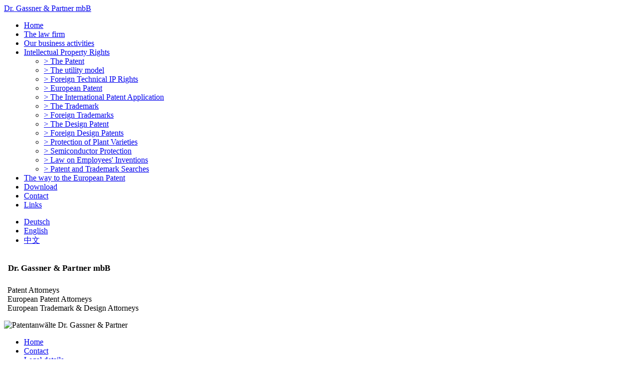

--- FILE ---
content_type: text/html; charset=utf-8
request_url: https://ip-germany.de/index.php/en/intellectual-property-rights/the-patent
body_size: 4098
content:
<!DOCTYPE html PUBLIC "-//W3C//DTD XHTML 1.0 Transitional//EN" "http://www.w3.org/TR/xhtml1/DTD/xhtml1-transitional.dtd">
<html xmlns="http://www.w3.org/1999/xhtml" xml:lang="en-gb" lang="en-gb" >
<head>
    <meta name="viewport" content="width=device-width, initial-scale=1, maximum-scale=1, user-scalable=no">
    <script src="/templates/ipgermany_j25_kl02/javascript/jquery/jquery-1.12.0.js" type="text/javascript"></script>
    <script type="text/javascript">
        var $JQ = jQuery.noConflict(true);
    </script>
    <script src="/templates/ipgermany_j25_kl02/javascript/functions.js" type="text/javascript"></script>
<base href="https://ip-germany.de/index.php/en/intellectual-property-rights/the-patent" />
	<meta http-equiv="content-type" content="text/html; charset=utf-8" />
	<meta name="keywords" content="Patentanwaltskanzlei Dr. Gassner &amp; Partner, Patentingenieur, Erlangen, Nürnberg, München, Mannheim, Düsseldorf, Metropolregion Nürnberg" />
	<meta name="author" content="Administrator" />
	<meta name="description" content="Patentanwaltskanzlei Dr. Gassner &amp; Partner" />
	<meta name="generator" content="Joomla! - Open Source Content Management" />
	<title>&gt;  The Patent</title>
	<link href="/templates/ipgermany_j25_kl02/favicon.ico" rel="shortcut icon" type="image/vnd.microsoft.icon" />
	<link href="/media/mod_languages/css/template.css?e6a8b9c447f70553c0aa69eafcea3203" rel="stylesheet" type="text/css" />
	<script type="application/json" class="joomla-script-options new">{"csrf.token":"5582c13fff31f04da867a4ee45d0e62e","system.paths":{"root":"","base":""}}</script>
	<script src="/media/jui/js/jquery.min.js?e6a8b9c447f70553c0aa69eafcea3203" type="text/javascript"></script>
	<script src="/media/jui/js/jquery-noconflict.js?e6a8b9c447f70553c0aa69eafcea3203" type="text/javascript"></script>
	<script src="/media/jui/js/jquery-migrate.min.js?e6a8b9c447f70553c0aa69eafcea3203" type="text/javascript"></script>
	<script src="/media/system/js/caption.js?e6a8b9c447f70553c0aa69eafcea3203" type="text/javascript"></script>
	<script src="/media/system/js/mootools-core.js?e6a8b9c447f70553c0aa69eafcea3203" type="text/javascript"></script>
	<script src="/media/system/js/core.js?e6a8b9c447f70553c0aa69eafcea3203" type="text/javascript"></script>
	<script src="/media/system/js/mootools-more.js?e6a8b9c447f70553c0aa69eafcea3203" type="text/javascript"></script>
	<script type="text/javascript">
jQuery(window).on('load',  function() {
				new JCaption('img.caption');
			});
	</script>



<link rel="stylesheet" href="/templates/ipgermany_j25_kl02/css/joomlacontent.css" type="text/css" />
<link rel="stylesheet" href="/templates/ipgermany_j25_kl02/css/layout.css" type="text/css" />
<link rel="stylesheet" href="/templates/ipgermany_j25_kl02/css/menus.css" type="text/css" />
<link rel="stylesheet" href="/templates/ipgermany_j25_kl02/css/modules.css" type="text/css" />
<link rel="stylesheet" href="/templates/ipgermany_j25_kl02/css/layout-mobile.css" type="text/css" />

<!--[if lte IE 6]> <link rel="stylesheet" type="text/css" href="/templates/ipgermany_j25_kl02/css/layout_ie6.css" type="text/css" /> <![endif]-->
</head>

<body>
    <!-- ============================= topnav_mobi [START] ============================== -->
    <div id="topnav_mobi" class="topnav">
        <!-- topnav_mobi-info -->
        <div class="topnav_mobi-info">
            <a class="topnav_logo" href="/index.php">Dr. Gassner &amp; Partner mbB</a>
            <a id="topnav_bars" class="topnav_bars" data-menu-selector="#topnav_mobi-box" onclick="return false;" href="#"></a>
        </div>
        <!--/topnav_mobi-info -->

        <!-- topnav_mobi-box -->
        <div id="topnav_mobi-box" class="topnav_mobi-box">
            		<div class="moduletable">
						<ul class="nav menu-hauptnavi">
<li class="item-130"><a href="/index.php/en/home" >Home</a></li><li class="item-125 parent"><a href="/index.php/en/the-law-firm" >The law firm</a></li><li class="item-146 parent"><a href="/index.php/en/our-business-activities-2" >Our business activities</a></li><li class="item-136 active deeper parent"><a href="/index.php/en/intellectual-property-rights" >Intellectual Property Rights</a><ul class="nav-child unstyled small"><li class="item-148 current active"><a href="/index.php/en/intellectual-property-rights/the-patent" >&gt;  The Patent</a></li><li class="item-149"><a href="/index.php/en/intellectual-property-rights/the-utility-model" >&gt;  The utility model</a></li><li class="item-150"><a href="/index.php/en/intellectual-property-rights/foreign-technical-intellectual-property-rights" >&gt;  Foreign Technical IP Rights</a></li><li class="item-151"><a href="/index.php/en/intellectual-property-rights/european-patent" >&gt;  European Patent</a></li><li class="item-152"><a href="/index.php/en/intellectual-property-rights/the-international-patent-application" >&gt;  The International Patent Application</a></li><li class="item-153"><a href="/index.php/en/intellectual-property-rights/the-trademark" >&gt;  The Trademark</a></li><li class="item-154"><a href="/index.php/en/intellectual-property-rights/foreign-trademarks" >&gt;  Foreign Trademarks</a></li><li class="item-155"><a href="/index.php/en/intellectual-property-rights/the-design-patent" >&gt;  The Design Patent</a></li><li class="item-156"><a href="/index.php/en/intellectual-property-rights/foreign-design-patents" >&gt;  Foreign Design Patents</a></li><li class="item-157"><a href="/index.php/en/intellectual-property-rights/protection-of-plant-varieties" >&gt;  Protection of Plant Varieties</a></li><li class="item-158"><a href="/index.php/en/intellectual-property-rights/semiconductor-protection" >&gt;  Semiconductor Protection</a></li><li class="item-159"><a href="/index.php/en/intellectual-property-rights/law-on-employees-inventions" >&gt;  Law on Employees' Inventions</a></li><li class="item-160"><a href="/index.php/en/intellectual-property-rights/conducting-of-patent-and-trademark-searches" >&gt;  Patent and Trademark Searches</a></li></ul></li><li class="item-139"><a href="/index.php/en/the-way-to-the-european-patent" >The way to the European Patent</a></li><li class="item-140"><a href="/index.php/en/download-2" >Download</a></li><li class="item-68"><a href="/index.php/en/contact2" >Contact</a></li><li class="item-142 parent"><a href="/index.php/en/links" >Links</a></li></ul>
		</div>
	
        </div>
        <!--/topnav_mobi-box -->
    </div>
    <!-- ============================= topnav_mobi [END] ================================ -->
    <!-- ============================= topnav_mobi-separator [START] ==================== -->
    <div id="topnav_mobi-separator" class="topnav_mobi-separator"></div>
    <!-- ============================= topnav_mobi-separator [END] ====================== -->
    <script type="text/javascript">
        //<![CDATA[
        mobileMenu_Register('#topnav_bars', 'action-active', '#topnav_mobi', 'topnav_auto-resize');
        registerNavSeparator('#topnav_mobi', '#topnav_mobi-separator', '.topnav_mobi-box');
        $JQ(document).ready( function(){
            linkHover('.topnav a', 'event-this-hover');
            linkClick('.topnav a, button', 'event-this-click');
        });
        //]]>
    </script>
    <!-- wrapper-->
    <div class="wrapper">

        <!-- header -->
        <div id="header">
            <div id="top">
                <div class="mod-languages">

	<ul class="lang-inline">
						<li dir="ltr">
			<a href="/index.php/de/gewerbliche-schutzrechte/das-patent">
							Deutsch						</a>
			</li>
								<li class="lang-active" dir="ltr">
			<a href="/index.php/en/intellectual-property-rights/the-patent">
							English						</a>
			</li>
								<li dir="ltr">
			<a href="/index.php/cn/intellectual-property-rights-cn/the-patent-cn">
							中文						</a>
			</li>
				</ul>

</div>

            </div>

            <div id="user1">
                

<div class="custom"  >
	<h1> <span style="font-family: times new roman,times; font-size: 17px; margin-top: 5px; color: #000000;">Dr. Gassner &amp; Partner mbB</span></h1>
<p style="margin-left: 3px;"> Patent Attorneys<br /> European Patent Attorneys<br /> European Trademark &amp; Design Attorneys</p></div>

            </div>

            <div id="user2">
                

<div class="custom"  >
	<p><img src="/images/stories/kopfbilder/mitte/business_3a.jpg" border="0" alt="Patentanwälte Dr. Gassner &amp; Partner" /></p></div>

            </div>

            <!-- hier war user 3 drin -->

            <div id="user4">
                <ul class="nav menu-nav">
<li class="item-127 default"><a href="/index.php/en/" >Home</a></li><li class="item-128"><a href="/index.php/en/contact" >Contact</a></li><li class="item-129"><a href="/index.php/en/legal-details" >Legal details</a></li></ul>

            </div>

            <div id="user5">
                

<div class="custom"  >
	<p><img src="/images/stories/kopfbilder/rechts/mechanik03.jpg" border="0" /></p></div>

            </div>

            <div id="user6">
                

<div class="custom"  >
	<p>PATENTS | TRADEMARKS | DESIGNS</p></div>

            </div>


        </div>
        <!--/header -->

        <!-- wrapper2 -->
        <div id="wrapper2">
            <div id="content">
                <div id="content-inner">
                  <div class="item-page" itemscope itemtype="https://schema.org/Article">
	<meta itemprop="inLanguage" content="en-GB" />
	
		
			<div class="page-header">
					<h2 itemprop="headline">
				The Patent			</h2>
									</div>
					
		
	
	
		
									<div itemprop="articleBody">
		<p>A patent is granted for technical inventions which stand out from prior art in the technical field concerned, meaning that they are "new" and based on an "inventive step". </p>
 
<p>Prior art includes all oral and written descriptions and every use made available to the public before the date of filing of the patent.<br /><br />The subject of the patent application is only considered "new" if it has not been made available to the public before the date of filing, whether orally or in writing or in any other manner. A publication of the invention before the date of filing, even by the inventor himself, can be used to argue that the invention does not fulfill the requirement of "novelty." If this is the case, the inventor will no longer be able to obtain a legally valid patent. It is better to act on the principle of "apply first, publish later."<br /><br />The invention which is the subject of the application must also meet another requirement for protection - "inventive step," meaning that it must exhibit a sufficient difference from prior art.<br /><br />An invention that is the subject of a patent application is examined by the German Patent and Trademark Office (GPTO) to determine whether it meets the requirements for protection. If it does, a patent will be granted.<br /><br />The term of a patent is a maximum of 20 years. In order to maintain the monopoly right conferred by the patent, an annual renewal fee must be paid from the third year of the patent term onwards.</p>	</div>

	
							</div>

                </div>
            </div>
        </div>
        <!--/wrapper2 -->
        <!-- leftcolumn -->
        <div id="leftcolumn">
            		<div class="moduletable">
						<ul class="nav menu-hauptnavi">
<li class="item-130"><a href="/index.php/en/home" >Home</a></li><li class="item-125 parent"><a href="/index.php/en/the-law-firm" >The law firm</a></li><li class="item-146 parent"><a href="/index.php/en/our-business-activities-2" >Our business activities</a></li><li class="item-136 active deeper parent"><a href="/index.php/en/intellectual-property-rights" >Intellectual Property Rights</a><ul class="nav-child unstyled small"><li class="item-148 current active"><a href="/index.php/en/intellectual-property-rights/the-patent" >&gt;  The Patent</a></li><li class="item-149"><a href="/index.php/en/intellectual-property-rights/the-utility-model" >&gt;  The utility model</a></li><li class="item-150"><a href="/index.php/en/intellectual-property-rights/foreign-technical-intellectual-property-rights" >&gt;  Foreign Technical IP Rights</a></li><li class="item-151"><a href="/index.php/en/intellectual-property-rights/european-patent" >&gt;  European Patent</a></li><li class="item-152"><a href="/index.php/en/intellectual-property-rights/the-international-patent-application" >&gt;  The International Patent Application</a></li><li class="item-153"><a href="/index.php/en/intellectual-property-rights/the-trademark" >&gt;  The Trademark</a></li><li class="item-154"><a href="/index.php/en/intellectual-property-rights/foreign-trademarks" >&gt;  Foreign Trademarks</a></li><li class="item-155"><a href="/index.php/en/intellectual-property-rights/the-design-patent" >&gt;  The Design Patent</a></li><li class="item-156"><a href="/index.php/en/intellectual-property-rights/foreign-design-patents" >&gt;  Foreign Design Patents</a></li><li class="item-157"><a href="/index.php/en/intellectual-property-rights/protection-of-plant-varieties" >&gt;  Protection of Plant Varieties</a></li><li class="item-158"><a href="/index.php/en/intellectual-property-rights/semiconductor-protection" >&gt;  Semiconductor Protection</a></li><li class="item-159"><a href="/index.php/en/intellectual-property-rights/law-on-employees-inventions" >&gt;  Law on Employees' Inventions</a></li><li class="item-160"><a href="/index.php/en/intellectual-property-rights/conducting-of-patent-and-trademark-searches" >&gt;  Patent and Trademark Searches</a></li></ul></li><li class="item-139"><a href="/index.php/en/the-way-to-the-european-patent" >The way to the European Patent</a></li><li class="item-140"><a href="/index.php/en/download-2" >Download</a></li><li class="item-68"><a href="/index.php/en/contact2" >Contact</a></li><li class="item-142 parent"><a href="/index.php/en/links" >Links</a></li></ul>
		</div>
	
        </div>
        <!--/leftcolumn -->
        <!-- rightcolumn -->
        <div id="rightcolumn">
            		<div class="moduletable">
						

<div class="custom"  >
	<p><strong>Office Erlangen</strong><br />Wetterkreuz 3<br />91058 Erlangen<br />Tel. ++49 (0) 9131 / 53 36 9 - 0<br /><a href="/index.php/en/contact3/122-office-erlangen-mail-address">&gt;  How to find us</a></p>
<p><strong>Office Nürnberg</strong><br />Bernhardstraße 10<br />90431 Nürnberg<br />Tel. ++49 (0) 911 / 321550-5<br /><a href="/index.php/en/contact3/121-office-nuremberg">&gt;  How to find us</a></p></div>
		</div>
	
        </div>
        <!--/rightcolumn -->
        <div class="push" style="clear:both;"></div>
    </div>
    <!--/wrapper -->

    <!-- footer -->
    <div class="footer">
        		<div class="moduletable">
						

<div class="custom"  >
	<p><img src="/images/stories/footer-bilder/footer1_transp.gif" border="0" /></p></div>
		</div>
			<div class="moduletable_menu">
						<ul class="nav menu-nav2">
<li class="item-143"><a href="/index.php/en/home3" >Home</a></li><li class="item-145"><a href="/index.php/en/contact3" >Contact</a></li><li class="item-144"><a href="/index.php/en/legaldetails2" >Legal details</a></li></ul>
		</div>
	
    </div>
    <!--/footer -->
    
</body>
</html>